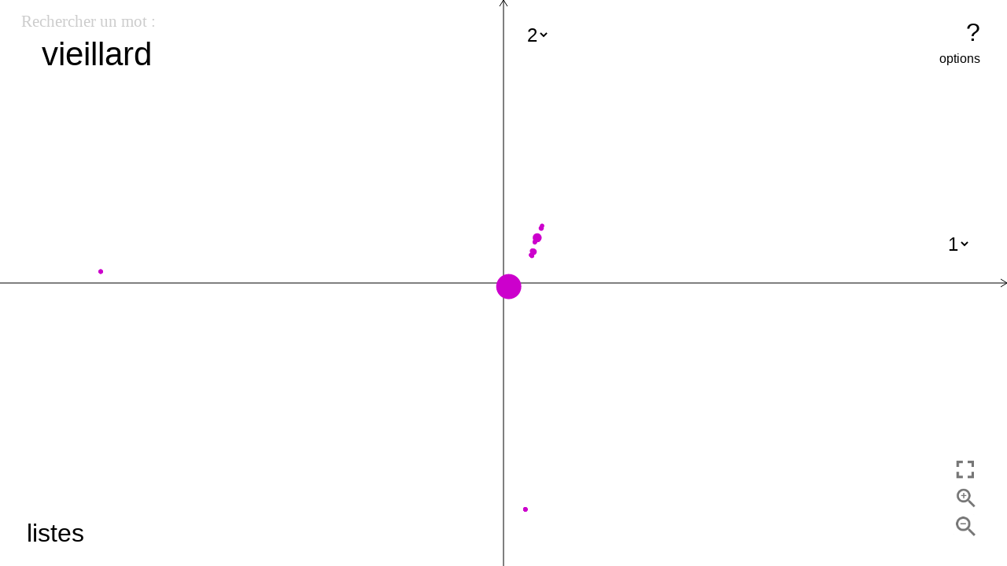

--- FILE ---
content_type: text/html; charset=utf-8
request_url: https://crisco4.unicaen.fr/espsem/vieillard
body_size: 1579
content:
<!DOCTYPE html><html><head><meta charset="utf-8"><title>Espace Sémantique</title><script src="jquery.js"></script><link rel="stylesheet" type="text/css" href="style.css"><script type="text/javascript" src="paper-full.js"></script><script type="text/javascript" src="grahamScan.js"></script></head><body><canvas id="canvas" resize="true"></canvas><select id="axe1"><option value="0" selected="">1</option><option value="1">2</option><option value="2">3</option><option value="3">4</option><option value="4">5</option><option value="5">6</option></select><select id="axe2"><option value="0">1</option><option value="1" selected="">2</option><option value="2">3</option><option value="3">4</option><option value="4">5</option><option value="5">6</option></select><button id="zoomIn"></button><button id="zoomOut"></button><button id="resetView"></button><button id="helpbutton">?</button><button id="optionbutton">options</button><button id="listebutton">listes</button><div id="options"><div id="Showcli">Montrer les Cliques : <input id="showcli" type="checkbox"></div><div id="Showalllinks">Montrer tous les Liens : <input id="showalllink" type="checkbox"></div><div id="ShowAreas">Montrer les Enveloppes :<input id="showAreas" type="checkbox"></div><div id="ShowallAreas">Montrer toutes les Enveloppes :<input id="showallAreas" type="checkbox"></div></div><div id="motvedette"> <p>Rechercher un mot :</p><input id="word" type="text" value="vieillard"></div><div id="sidemenu"><div id="syntitle"> SYNONYMES DE<div id="synspan"></div></div><div id="lists"><div id="synlist"></div><div id="cliques"><div id="clititle"> CLIQUES DE :<div id="clispan"></div></div><div id="clilist"></div></div></div></div><div id="help"><p>Cette page permet d'explorer des visualisations 2D de l'espace sémantique d'un mot  ; les mots sont disposés sur le plan selon leur sens.</p><p>A savoir  : par rapport à l'ancienne version de l'espace sémantique, l'axe Y est inversé.</p><p>_</p><p>La taille d'un point correspond à son importance dans l'univers sémantique du mot recherché ; un point de grande taille a beaucoup de synonymes en commun avec le "mot vedette".</p><p>_</p><p>Vous pouvez vous déplacer dans le plan par cliquer-déplacer, zoomer avec la molette de votre souris ou avec les boutons en bas à droite.</p><p>_</p><p>Le bouton "options" en haut à droite permet d'accéder à plusieurs options :</p><p>Montrer les cliques : affiche les cliques (en bleu) sur le plan, les cliques regroupent les mots synonymes entre eux. L’intérêt des cliques est qu’elles sont plus proches des concepts que les mots, car elles neutralisent partiellement la polysémie de ceux-ci, ne retenant idéalement qu’un sens donné, commun à tous les mots de la clique. </p><p>Montrer tout les liens : affiche les liens entre les mots et leur(s) clique(s).</p><p>Montrer les enveloppes : permet l'affichage des enveloppes sur le plan lorsqu'on interagit avec un mot, l'enveloppe entoure les cliques associées à ce mot, elle délimite ainsi une "zone sémantique" correspondant à ce mot.</p><p>Montrer toutes les enveloppes : affiche toutes les enveloppes sur le plan.</p><p>_</p><p>L'espace sémantique du DES est généré en 6 dimensions, par défaut il apparait selon les axes les plus pertinents (axe 1 et 2), mais vous pouvez naviguer selon d'autres axes en cliquant sur leur numéro.</p><p>_</p><p>Le bouton "listes" en bas à gauche permet d'afficher la listes des synonymes du mot recherché ainsi que leur(s) clique(s).</p><p>_</p><p>La barre de recherche en haut à gauche permet d'accéder à l'espace sémantique d'un nouveau mot.</p><p>_</p><p>Enfin, pour sauvegarder l'image, il suffit de cliquer sur le bouton droit et de sélectionner "enregistrer l'image sous:".</p><p>_</p><p>Pour plus d'information concernant le DES (Dictionnaire Electronique des Synonymes) n'hésitez pas à consulter la présentation du DES sur ce lien : http://crisco.unicaen.fr/dictionnaire-electronique-des-synonymes/presentation-du-des/</p><p>Application développée par Arthur Baty (batyarthur@gmail.com) dans le cadre d'une prestation de service.</p><p>Contact CRISCO : Laurette.chardon@unicaen.fr</p></div><script type="text/javascript" src="espsemClient.js"></script></body></html>